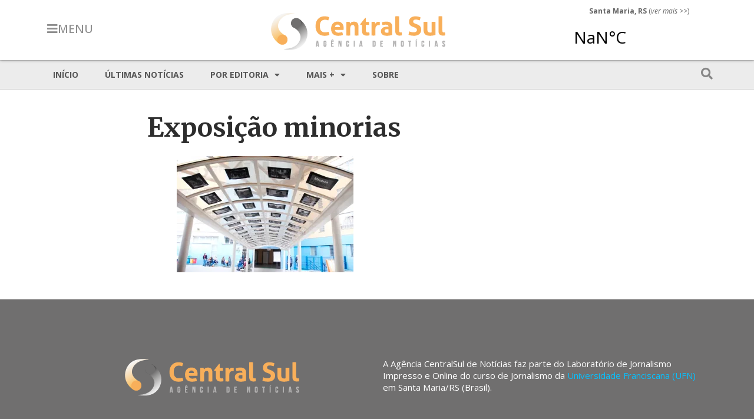

--- FILE ---
content_type: text/html; charset=UTF-8
request_url: https://centralsul.org/_dsc0010-2/
body_size: 11531
content:
<!doctype html>
<html lang="pt-BR">
<head>
	<meta charset="UTF-8">
	<meta name="viewport" content="width=device-width, initial-scale=1">
	<link rel="profile" href="https://gmpg.org/xfn/11">
	<title>Exposição minorias &#8211; Agência CentralSul de Notícias</title>
<meta name='robots' content='max-image-preview:large' />
<link rel='dns-prefetch' href='//stats.wp.com' />
<link rel='preconnect' href='//i0.wp.com' />
<link rel='preconnect' href='//c0.wp.com' />
<link rel="alternate" type="application/rss+xml" title="Feed para Agência CentralSul de Notícias &raquo;" href="https://centralsul.org/feed/" />
<link rel="alternate" type="application/rss+xml" title="Feed de comentários para Agência CentralSul de Notícias &raquo;" href="https://centralsul.org/comments/feed/" />
<link rel="alternate" type="application/rss+xml" title="Feed de comentários para Agência CentralSul de Notícias &raquo; Exposição minorias" href="https://centralsul.org/feed/?attachment_id=15052" />
<link rel="alternate" title="oEmbed (JSON)" type="application/json+oembed" href="https://centralsul.org/wp-json/oembed/1.0/embed?url=https%3A%2F%2Fcentralsul.org%2F_dsc0010-2%2F" />
<link rel="alternate" title="oEmbed (XML)" type="text/xml+oembed" href="https://centralsul.org/wp-json/oembed/1.0/embed?url=https%3A%2F%2Fcentralsul.org%2F_dsc0010-2%2F&#038;format=xml" />
<style id='wp-img-auto-sizes-contain-inline-css'>
img:is([sizes=auto i],[sizes^="auto," i]){contain-intrinsic-size:3000px 1500px}
/*# sourceURL=wp-img-auto-sizes-contain-inline-css */
</style>
<style id='wp-emoji-styles-inline-css'>

	img.wp-smiley, img.emoji {
		display: inline !important;
		border: none !important;
		box-shadow: none !important;
		height: 1em !important;
		width: 1em !important;
		margin: 0 0.07em !important;
		vertical-align: -0.1em !important;
		background: none !important;
		padding: 0 !important;
	}
/*# sourceURL=wp-emoji-styles-inline-css */
</style>
<link rel='stylesheet' id='wp-block-library-css' href='https://c0.wp.com/c/6.9/wp-includes/css/dist/block-library/style.min.css' media='all' />
<style id='global-styles-inline-css'>
:root{--wp--preset--aspect-ratio--square: 1;--wp--preset--aspect-ratio--4-3: 4/3;--wp--preset--aspect-ratio--3-4: 3/4;--wp--preset--aspect-ratio--3-2: 3/2;--wp--preset--aspect-ratio--2-3: 2/3;--wp--preset--aspect-ratio--16-9: 16/9;--wp--preset--aspect-ratio--9-16: 9/16;--wp--preset--color--black: #000000;--wp--preset--color--cyan-bluish-gray: #abb8c3;--wp--preset--color--white: #ffffff;--wp--preset--color--pale-pink: #f78da7;--wp--preset--color--vivid-red: #cf2e2e;--wp--preset--color--luminous-vivid-orange: #ff6900;--wp--preset--color--luminous-vivid-amber: #fcb900;--wp--preset--color--light-green-cyan: #7bdcb5;--wp--preset--color--vivid-green-cyan: #00d084;--wp--preset--color--pale-cyan-blue: #8ed1fc;--wp--preset--color--vivid-cyan-blue: #0693e3;--wp--preset--color--vivid-purple: #9b51e0;--wp--preset--gradient--vivid-cyan-blue-to-vivid-purple: linear-gradient(135deg,rgb(6,147,227) 0%,rgb(155,81,224) 100%);--wp--preset--gradient--light-green-cyan-to-vivid-green-cyan: linear-gradient(135deg,rgb(122,220,180) 0%,rgb(0,208,130) 100%);--wp--preset--gradient--luminous-vivid-amber-to-luminous-vivid-orange: linear-gradient(135deg,rgb(252,185,0) 0%,rgb(255,105,0) 100%);--wp--preset--gradient--luminous-vivid-orange-to-vivid-red: linear-gradient(135deg,rgb(255,105,0) 0%,rgb(207,46,46) 100%);--wp--preset--gradient--very-light-gray-to-cyan-bluish-gray: linear-gradient(135deg,rgb(238,238,238) 0%,rgb(169,184,195) 100%);--wp--preset--gradient--cool-to-warm-spectrum: linear-gradient(135deg,rgb(74,234,220) 0%,rgb(151,120,209) 20%,rgb(207,42,186) 40%,rgb(238,44,130) 60%,rgb(251,105,98) 80%,rgb(254,248,76) 100%);--wp--preset--gradient--blush-light-purple: linear-gradient(135deg,rgb(255,206,236) 0%,rgb(152,150,240) 100%);--wp--preset--gradient--blush-bordeaux: linear-gradient(135deg,rgb(254,205,165) 0%,rgb(254,45,45) 50%,rgb(107,0,62) 100%);--wp--preset--gradient--luminous-dusk: linear-gradient(135deg,rgb(255,203,112) 0%,rgb(199,81,192) 50%,rgb(65,88,208) 100%);--wp--preset--gradient--pale-ocean: linear-gradient(135deg,rgb(255,245,203) 0%,rgb(182,227,212) 50%,rgb(51,167,181) 100%);--wp--preset--gradient--electric-grass: linear-gradient(135deg,rgb(202,248,128) 0%,rgb(113,206,126) 100%);--wp--preset--gradient--midnight: linear-gradient(135deg,rgb(2,3,129) 0%,rgb(40,116,252) 100%);--wp--preset--font-size--small: 13px;--wp--preset--font-size--medium: 20px;--wp--preset--font-size--large: 36px;--wp--preset--font-size--x-large: 42px;--wp--preset--spacing--20: 0.44rem;--wp--preset--spacing--30: 0.67rem;--wp--preset--spacing--40: 1rem;--wp--preset--spacing--50: 1.5rem;--wp--preset--spacing--60: 2.25rem;--wp--preset--spacing--70: 3.38rem;--wp--preset--spacing--80: 5.06rem;--wp--preset--shadow--natural: 6px 6px 9px rgba(0, 0, 0, 0.2);--wp--preset--shadow--deep: 12px 12px 50px rgba(0, 0, 0, 0.4);--wp--preset--shadow--sharp: 6px 6px 0px rgba(0, 0, 0, 0.2);--wp--preset--shadow--outlined: 6px 6px 0px -3px rgb(255, 255, 255), 6px 6px rgb(0, 0, 0);--wp--preset--shadow--crisp: 6px 6px 0px rgb(0, 0, 0);}:root { --wp--style--global--content-size: 800px;--wp--style--global--wide-size: 1200px; }:where(body) { margin: 0; }.wp-site-blocks > .alignleft { float: left; margin-right: 2em; }.wp-site-blocks > .alignright { float: right; margin-left: 2em; }.wp-site-blocks > .aligncenter { justify-content: center; margin-left: auto; margin-right: auto; }:where(.wp-site-blocks) > * { margin-block-start: 24px; margin-block-end: 0; }:where(.wp-site-blocks) > :first-child { margin-block-start: 0; }:where(.wp-site-blocks) > :last-child { margin-block-end: 0; }:root { --wp--style--block-gap: 24px; }:root :where(.is-layout-flow) > :first-child{margin-block-start: 0;}:root :where(.is-layout-flow) > :last-child{margin-block-end: 0;}:root :where(.is-layout-flow) > *{margin-block-start: 24px;margin-block-end: 0;}:root :where(.is-layout-constrained) > :first-child{margin-block-start: 0;}:root :where(.is-layout-constrained) > :last-child{margin-block-end: 0;}:root :where(.is-layout-constrained) > *{margin-block-start: 24px;margin-block-end: 0;}:root :where(.is-layout-flex){gap: 24px;}:root :where(.is-layout-grid){gap: 24px;}.is-layout-flow > .alignleft{float: left;margin-inline-start: 0;margin-inline-end: 2em;}.is-layout-flow > .alignright{float: right;margin-inline-start: 2em;margin-inline-end: 0;}.is-layout-flow > .aligncenter{margin-left: auto !important;margin-right: auto !important;}.is-layout-constrained > .alignleft{float: left;margin-inline-start: 0;margin-inline-end: 2em;}.is-layout-constrained > .alignright{float: right;margin-inline-start: 2em;margin-inline-end: 0;}.is-layout-constrained > .aligncenter{margin-left: auto !important;margin-right: auto !important;}.is-layout-constrained > :where(:not(.alignleft):not(.alignright):not(.alignfull)){max-width: var(--wp--style--global--content-size);margin-left: auto !important;margin-right: auto !important;}.is-layout-constrained > .alignwide{max-width: var(--wp--style--global--wide-size);}body .is-layout-flex{display: flex;}.is-layout-flex{flex-wrap: wrap;align-items: center;}.is-layout-flex > :is(*, div){margin: 0;}body .is-layout-grid{display: grid;}.is-layout-grid > :is(*, div){margin: 0;}body{padding-top: 0px;padding-right: 0px;padding-bottom: 0px;padding-left: 0px;}a:where(:not(.wp-element-button)){text-decoration: underline;}:root :where(.wp-element-button, .wp-block-button__link){background-color: #32373c;border-width: 0;color: #fff;font-family: inherit;font-size: inherit;font-style: inherit;font-weight: inherit;letter-spacing: inherit;line-height: inherit;padding-top: calc(0.667em + 2px);padding-right: calc(1.333em + 2px);padding-bottom: calc(0.667em + 2px);padding-left: calc(1.333em + 2px);text-decoration: none;text-transform: inherit;}.has-black-color{color: var(--wp--preset--color--black) !important;}.has-cyan-bluish-gray-color{color: var(--wp--preset--color--cyan-bluish-gray) !important;}.has-white-color{color: var(--wp--preset--color--white) !important;}.has-pale-pink-color{color: var(--wp--preset--color--pale-pink) !important;}.has-vivid-red-color{color: var(--wp--preset--color--vivid-red) !important;}.has-luminous-vivid-orange-color{color: var(--wp--preset--color--luminous-vivid-orange) !important;}.has-luminous-vivid-amber-color{color: var(--wp--preset--color--luminous-vivid-amber) !important;}.has-light-green-cyan-color{color: var(--wp--preset--color--light-green-cyan) !important;}.has-vivid-green-cyan-color{color: var(--wp--preset--color--vivid-green-cyan) !important;}.has-pale-cyan-blue-color{color: var(--wp--preset--color--pale-cyan-blue) !important;}.has-vivid-cyan-blue-color{color: var(--wp--preset--color--vivid-cyan-blue) !important;}.has-vivid-purple-color{color: var(--wp--preset--color--vivid-purple) !important;}.has-black-background-color{background-color: var(--wp--preset--color--black) !important;}.has-cyan-bluish-gray-background-color{background-color: var(--wp--preset--color--cyan-bluish-gray) !important;}.has-white-background-color{background-color: var(--wp--preset--color--white) !important;}.has-pale-pink-background-color{background-color: var(--wp--preset--color--pale-pink) !important;}.has-vivid-red-background-color{background-color: var(--wp--preset--color--vivid-red) !important;}.has-luminous-vivid-orange-background-color{background-color: var(--wp--preset--color--luminous-vivid-orange) !important;}.has-luminous-vivid-amber-background-color{background-color: var(--wp--preset--color--luminous-vivid-amber) !important;}.has-light-green-cyan-background-color{background-color: var(--wp--preset--color--light-green-cyan) !important;}.has-vivid-green-cyan-background-color{background-color: var(--wp--preset--color--vivid-green-cyan) !important;}.has-pale-cyan-blue-background-color{background-color: var(--wp--preset--color--pale-cyan-blue) !important;}.has-vivid-cyan-blue-background-color{background-color: var(--wp--preset--color--vivid-cyan-blue) !important;}.has-vivid-purple-background-color{background-color: var(--wp--preset--color--vivid-purple) !important;}.has-black-border-color{border-color: var(--wp--preset--color--black) !important;}.has-cyan-bluish-gray-border-color{border-color: var(--wp--preset--color--cyan-bluish-gray) !important;}.has-white-border-color{border-color: var(--wp--preset--color--white) !important;}.has-pale-pink-border-color{border-color: var(--wp--preset--color--pale-pink) !important;}.has-vivid-red-border-color{border-color: var(--wp--preset--color--vivid-red) !important;}.has-luminous-vivid-orange-border-color{border-color: var(--wp--preset--color--luminous-vivid-orange) !important;}.has-luminous-vivid-amber-border-color{border-color: var(--wp--preset--color--luminous-vivid-amber) !important;}.has-light-green-cyan-border-color{border-color: var(--wp--preset--color--light-green-cyan) !important;}.has-vivid-green-cyan-border-color{border-color: var(--wp--preset--color--vivid-green-cyan) !important;}.has-pale-cyan-blue-border-color{border-color: var(--wp--preset--color--pale-cyan-blue) !important;}.has-vivid-cyan-blue-border-color{border-color: var(--wp--preset--color--vivid-cyan-blue) !important;}.has-vivid-purple-border-color{border-color: var(--wp--preset--color--vivid-purple) !important;}.has-vivid-cyan-blue-to-vivid-purple-gradient-background{background: var(--wp--preset--gradient--vivid-cyan-blue-to-vivid-purple) !important;}.has-light-green-cyan-to-vivid-green-cyan-gradient-background{background: var(--wp--preset--gradient--light-green-cyan-to-vivid-green-cyan) !important;}.has-luminous-vivid-amber-to-luminous-vivid-orange-gradient-background{background: var(--wp--preset--gradient--luminous-vivid-amber-to-luminous-vivid-orange) !important;}.has-luminous-vivid-orange-to-vivid-red-gradient-background{background: var(--wp--preset--gradient--luminous-vivid-orange-to-vivid-red) !important;}.has-very-light-gray-to-cyan-bluish-gray-gradient-background{background: var(--wp--preset--gradient--very-light-gray-to-cyan-bluish-gray) !important;}.has-cool-to-warm-spectrum-gradient-background{background: var(--wp--preset--gradient--cool-to-warm-spectrum) !important;}.has-blush-light-purple-gradient-background{background: var(--wp--preset--gradient--blush-light-purple) !important;}.has-blush-bordeaux-gradient-background{background: var(--wp--preset--gradient--blush-bordeaux) !important;}.has-luminous-dusk-gradient-background{background: var(--wp--preset--gradient--luminous-dusk) !important;}.has-pale-ocean-gradient-background{background: var(--wp--preset--gradient--pale-ocean) !important;}.has-electric-grass-gradient-background{background: var(--wp--preset--gradient--electric-grass) !important;}.has-midnight-gradient-background{background: var(--wp--preset--gradient--midnight) !important;}.has-small-font-size{font-size: var(--wp--preset--font-size--small) !important;}.has-medium-font-size{font-size: var(--wp--preset--font-size--medium) !important;}.has-large-font-size{font-size: var(--wp--preset--font-size--large) !important;}.has-x-large-font-size{font-size: var(--wp--preset--font-size--x-large) !important;}
/*# sourceURL=global-styles-inline-css */
</style>

<link rel='stylesheet' id='hello-elementor-css' href='https://centralsul.org/wp-content/themes/hello-elementor/assets/css/reset.css?ver=3.4.4' media='all' />
<link rel='stylesheet' id='hello-elementor-theme-style-css' href='https://centralsul.org/wp-content/themes/hello-elementor/assets/css/theme.css?ver=3.4.4' media='all' />
<link rel='stylesheet' id='hello-elementor-header-footer-css' href='https://centralsul.org/wp-content/themes/hello-elementor/assets/css/header-footer.css?ver=3.4.4' media='all' />
<link rel='stylesheet' id='elementor-frontend-css' href='https://centralsul.org/wp-content/uploads/elementor/css/custom-frontend.min.css?ver=1764794607' media='all' />
<link rel='stylesheet' id='elementor-post-8-css' href='https://centralsul.org/wp-content/uploads/elementor/css/post-8.css?ver=1764794607' media='all' />
<link rel='stylesheet' id='widget-image-css' href='https://centralsul.org/wp-content/plugins/elementor/assets/css/widget-image.min.css?ver=3.32.2' media='all' />
<link rel='stylesheet' id='e-sticky-css' href='https://centralsul.org/wp-content/plugins/elementor-pro/assets/css/modules/sticky.min.css?ver=3.30.1' media='all' />
<link rel='stylesheet' id='widget-nav-menu-css' href='https://centralsul.org/wp-content/uploads/elementor/css/custom-pro-widget-nav-menu.min.css?ver=1764794607' media='all' />
<link rel='stylesheet' id='widget-spacer-css' href='https://centralsul.org/wp-content/plugins/elementor/assets/css/widget-spacer.min.css?ver=3.32.2' media='all' />
<link rel='stylesheet' id='widget-heading-css' href='https://centralsul.org/wp-content/plugins/elementor/assets/css/widget-heading.min.css?ver=3.32.2' media='all' />
<link rel='stylesheet' id='widget-posts-css' href='https://centralsul.org/wp-content/plugins/elementor-pro/assets/css/widget-posts.min.css?ver=3.30.1' media='all' />
<link rel='stylesheet' id='e-animation-fadeIn-css' href='https://centralsul.org/wp-content/plugins/elementor/assets/lib/animations/styles/fadeIn.min.css?ver=3.32.2' media='all' />
<link rel='stylesheet' id='e-popup-css' href='https://centralsul.org/wp-content/plugins/elementor-pro/assets/css/conditionals/popup.min.css?ver=3.30.1' media='all' />
<link rel='stylesheet' id='jet-elements-css' href='https://centralsul.org/wp-content/plugins/jet-elements/assets/css/jet-elements.css?ver=2.6.2' media='all' />
<link rel='stylesheet' id='jet-elements-skin-css' href='https://centralsul.org/wp-content/plugins/jet-elements/assets/css/jet-elements-skin.css?ver=2.6.2' media='all' />
<link rel='stylesheet' id='elementor-icons-css' href='https://centralsul.org/wp-content/plugins/elementor/assets/lib/eicons/css/elementor-icons.min.css?ver=5.44.0' media='all' />
<link rel='stylesheet' id='elementor-post-18-css' href='https://centralsul.org/wp-content/uploads/elementor/css/post-18.css?ver=1764794607' media='all' />
<link rel='stylesheet' id='elementor-post-88-css' href='https://centralsul.org/wp-content/uploads/elementor/css/post-88.css?ver=1764794607' media='all' />
<link rel='stylesheet' id='elementor-post-68-css' href='https://centralsul.org/wp-content/uploads/elementor/css/post-68.css?ver=1764794730' media='all' />
<link rel='stylesheet' id='elementor-post-55160-css' href='https://centralsul.org/wp-content/uploads/elementor/css/post-55160.css?ver=1764794607' media='all' />
<link rel='stylesheet' id='elementor-gf-opensans-css' href='https://fonts.googleapis.com/css?family=Open+Sans:100,100italic,200,200italic,300,300italic,400,400italic,500,500italic,600,600italic,700,700italic,800,800italic,900,900italic&#038;display=auto' media='all' />
<link rel='stylesheet' id='elementor-gf-merriweather-css' href='https://fonts.googleapis.com/css?family=Merriweather:100,100italic,200,200italic,300,300italic,400,400italic,500,500italic,600,600italic,700,700italic,800,800italic,900,900italic&#038;display=auto' media='all' />
<link rel='stylesheet' id='elementor-gf-roboto-css' href='https://fonts.googleapis.com/css?family=Roboto:100,100italic,200,200italic,300,300italic,400,400italic,500,500italic,600,600italic,700,700italic,800,800italic,900,900italic&#038;display=auto' media='all' />
<link rel='stylesheet' id='elementor-icons-shared-0-css' href='https://centralsul.org/wp-content/plugins/elementor/assets/lib/font-awesome/css/fontawesome.min.css?ver=5.15.3' media='all' />
<link rel='stylesheet' id='elementor-icons-fa-solid-css' href='https://centralsul.org/wp-content/plugins/elementor/assets/lib/font-awesome/css/solid.min.css?ver=5.15.3' media='all' />
<!--n2css--><!--n2js--><script src="https://c0.wp.com/c/6.9/wp-includes/js/jquery/jquery.min.js" id="jquery-core-js"></script>
<script src="https://c0.wp.com/c/6.9/wp-includes/js/jquery/jquery-migrate.min.js" id="jquery-migrate-js"></script>
<link rel="https://api.w.org/" href="https://centralsul.org/wp-json/" /><link rel="alternate" title="JSON" type="application/json" href="https://centralsul.org/wp-json/wp/v2/media/15052" /><link rel="EditURI" type="application/rsd+xml" title="RSD" href="https://centralsul.org/xmlrpc.php?rsd" />
<meta name="generator" content="WordPress 6.9" />
<link rel="canonical" href="https://centralsul.org/_dsc0010-2/" />
<link rel='shortlink' href='https://centralsul.org/?p=15052' />
	<style>img#wpstats{display:none}</style>
		<meta name="generator" content="Elementor 3.32.2; features: additional_custom_breakpoints; settings: css_print_method-external, google_font-enabled, font_display-auto">
			<style>
				.e-con.e-parent:nth-of-type(n+4):not(.e-lazyloaded):not(.e-no-lazyload),
				.e-con.e-parent:nth-of-type(n+4):not(.e-lazyloaded):not(.e-no-lazyload) * {
					background-image: none !important;
				}
				@media screen and (max-height: 1024px) {
					.e-con.e-parent:nth-of-type(n+3):not(.e-lazyloaded):not(.e-no-lazyload),
					.e-con.e-parent:nth-of-type(n+3):not(.e-lazyloaded):not(.e-no-lazyload) * {
						background-image: none !important;
					}
				}
				@media screen and (max-height: 640px) {
					.e-con.e-parent:nth-of-type(n+2):not(.e-lazyloaded):not(.e-no-lazyload),
					.e-con.e-parent:nth-of-type(n+2):not(.e-lazyloaded):not(.e-no-lazyload) * {
						background-image: none !important;
					}
				}
			</style>
			<link rel="icon" href="https://i0.wp.com/centralsul.org/wp-content/uploads/2022/03/cropped-icone.png?fit=32%2C32&#038;ssl=1" sizes="32x32" />
<link rel="icon" href="https://i0.wp.com/centralsul.org/wp-content/uploads/2022/03/cropped-icone.png?fit=192%2C192&#038;ssl=1" sizes="192x192" />
<link rel="apple-touch-icon" href="https://i0.wp.com/centralsul.org/wp-content/uploads/2022/03/cropped-icone.png?fit=180%2C180&#038;ssl=1" />
<meta name="msapplication-TileImage" content="https://i0.wp.com/centralsul.org/wp-content/uploads/2022/03/cropped-icone.png?fit=270%2C270&#038;ssl=1" />
		<style id="wp-custom-css">
			.elementor-widget-container ul li:last-child{
margin-block-end: 1rem;
}
.elementor-nav-menu--main ul li:last-child{
margin-block-end: 0;
}		</style>
		<link rel='stylesheet' id='elementor-post-39-css' href='https://centralsul.org/wp-content/uploads/elementor/css/post-39.css?ver=1764794607' media='all' />
<link rel='stylesheet' id='widget-search-form-css' href='https://centralsul.org/wp-content/plugins/elementor-pro/assets/css/widget-search-form.min.css?ver=3.30.1' media='all' />
<link rel='stylesheet' id='e-animation-fadeInLeft-css' href='https://centralsul.org/wp-content/plugins/elementor/assets/lib/animations/styles/fadeInLeft.min.css?ver=3.32.2' media='all' />
</head>
<body class="attachment wp-singular attachment-template-default single single-attachment postid-15052 attachmentid-15052 attachment-jpeg wp-custom-logo wp-embed-responsive wp-theme-hello-elementor hello-elementor-default elementor-default elementor-kit-8 elementor-page-68">


<a class="skip-link screen-reader-text" href="#content">Ir para o conteúdo</a>

		<div data-elementor-type="header" data-elementor-id="18" class="elementor elementor-18 elementor-location-header" data-elementor-post-type="elementor_library">
					<section class="elementor-section elementor-top-section elementor-element elementor-element-7583a6f elementor-section-boxed elementor-section-height-default elementor-section-height-default" data-id="7583a6f" data-element_type="section" data-settings="{&quot;sticky&quot;:&quot;top&quot;,&quot;background_background&quot;:&quot;classic&quot;,&quot;jet_parallax_layout_list&quot;:[],&quot;sticky_on&quot;:[&quot;desktop&quot;,&quot;tablet&quot;,&quot;mobile&quot;],&quot;sticky_offset&quot;:0,&quot;sticky_effects_offset&quot;:0,&quot;sticky_anchor_link_offset&quot;:0}">
						<div class="elementor-container elementor-column-gap-default">
					<div class="elementor-column elementor-col-33 elementor-top-column elementor-element elementor-element-c2cb6c5" data-id="c2cb6c5" data-element_type="column">
			<div class="elementor-widget-wrap elementor-element-populated">
						<section class="elementor-section elementor-inner-section elementor-element elementor-element-888ac05 elementor-section-boxed elementor-section-height-default elementor-section-height-default" data-id="888ac05" data-element_type="section" data-settings="{&quot;jet_parallax_layout_list&quot;:[]}">
						<div class="elementor-container elementor-column-gap-default">
					<div class="elementor-column elementor-col-50 elementor-inner-column elementor-element elementor-element-2d8b760 elementor-hidden-tablet elementor-hidden-mobile" data-id="2d8b760" data-element_type="column">
			<div class="elementor-widget-wrap elementor-element-populated">
						<div class="elementor-element elementor-element-c990d4a elementor-align-left elementor-widget elementor-widget-button" data-id="c990d4a" data-element_type="widget" data-widget_type="button.default">
				<div class="elementor-widget-container">
									<div class="elementor-button-wrapper">
					<a class="elementor-button elementor-button-link elementor-size-xl" href="#elementor-action%3Aaction%3Dpopup%3Aopen%26settings%3DeyJpZCI6IjM5IiwidG9nZ2xlIjpmYWxzZX0%3D">
						<span class="elementor-button-content-wrapper">
						<span class="elementor-button-icon">
				<i aria-hidden="true" class="fas fa-bars"></i>			</span>
									<span class="elementor-button-text">MENU</span>
					</span>
					</a>
				</div>
								</div>
				</div>
					</div>
		</div>
				<div class="elementor-column elementor-col-50 elementor-inner-column elementor-element elementor-element-fe2bf2b elementor-hidden-desktop" data-id="fe2bf2b" data-element_type="column">
			<div class="elementor-widget-wrap elementor-element-populated">
						<div class="elementor-element elementor-element-999e3a4 elementor-align-left elementor-widget elementor-widget-button" data-id="999e3a4" data-element_type="widget" data-widget_type="button.default">
				<div class="elementor-widget-container">
									<div class="elementor-button-wrapper">
					<a class="elementor-button elementor-button-link elementor-size-xl" href="#elementor-action%3Aaction%3Dpopup%3Aopen%26settings%3DeyJpZCI6IjM5IiwidG9nZ2xlIjpmYWxzZX0%3D">
						<span class="elementor-button-content-wrapper">
						<span class="elementor-button-icon">
				<i aria-hidden="true" class="fas fa-bars"></i>			</span>
								</span>
					</a>
				</div>
								</div>
				</div>
					</div>
		</div>
					</div>
		</section>
					</div>
		</div>
				<div class="elementor-column elementor-col-33 elementor-top-column elementor-element elementor-element-22ea0b2" data-id="22ea0b2" data-element_type="column">
			<div class="elementor-widget-wrap elementor-element-populated">
						<div class="elementor-element elementor-element-e2653d2 elementor-widget elementor-widget-theme-site-logo elementor-widget-image" data-id="e2653d2" data-element_type="widget" data-widget_type="theme-site-logo.default">
				<div class="elementor-widget-container">
											<a href="https://centralsul.org">
			<img width="300" height="67" src="https://i0.wp.com/centralsul.org/wp-content/uploads/2022/03/cropped-marca_300.png?fit=300%2C67&amp;ssl=1" class="attachment-full size-full wp-image-12" alt="" />				</a>
											</div>
				</div>
					</div>
		</div>
				<div class="elementor-column elementor-col-33 elementor-top-column elementor-element elementor-element-9d5a0ef elementor-hidden-mobile" data-id="9d5a0ef" data-element_type="column">
			<div class="elementor-widget-wrap elementor-element-populated">
						<div class="elementor-element elementor-element-21d7962 elementor-widget__width-initial elementor-widget elementor-widget-text-editor" data-id="21d7962" data-element_type="widget" data-widget_type="text-editor.default">
				<div class="elementor-widget-container">
									<p><strong>Santa Maria, RS</strong> (<em>ver mais</em> &gt;&gt;)</p>								</div>
				</div>
				<div class="elementor-element elementor-element-6df9b78 elementor-widget__width-initial elementor-widget elementor-widget-html" data-id="6df9b78" data-element_type="widget" data-widget_type="html.default">
				<div class="elementor-widget-container">
					<a class="weatherwidget-io" href="https://forecast7.com/pt/n29d69n53d82/santa-maria/" data-font="Open Sans" data-mode="Current" data-days="3" data-theme="pure" data-basecolor="" >Santa Maria, RS, Brazil</a>
<script>
!function(d,s,id){var js,fjs=d.getElementsByTagName(s)[0];if(!d.getElementById(id)){js=d.createElement(s);js.id=id;js.src='https://weatherwidget.io/js/widget.min.js';fjs.parentNode.insertBefore(js,fjs);}}(document,'script','weatherwidget-io-js');
</script>				</div>
				</div>
					</div>
		</div>
					</div>
		</section>
				<section class="elementor-section elementor-top-section elementor-element elementor-element-664fe0d elementor-section-content-middle elementor-section-boxed elementor-section-height-default elementor-section-height-default" data-id="664fe0d" data-element_type="section" data-settings="{&quot;background_background&quot;:&quot;classic&quot;,&quot;jet_parallax_layout_list&quot;:[]}">
						<div class="elementor-container elementor-column-gap-default">
					<div class="elementor-column elementor-col-50 elementor-top-column elementor-element elementor-element-2a8185a" data-id="2a8185a" data-element_type="column" data-settings="{&quot;background_background&quot;:&quot;classic&quot;}">
			<div class="elementor-widget-wrap elementor-element-populated">
						<div class="elementor-element elementor-element-3dc8957 elementor-nav-menu--dropdown-none elementor-nav-menu__align-start elementor-hidden-tablet elementor-hidden-mobile elementor-widget elementor-widget-nav-menu" data-id="3dc8957" data-element_type="widget" data-settings="{&quot;layout&quot;:&quot;horizontal&quot;,&quot;submenu_icon&quot;:{&quot;value&quot;:&quot;&lt;i class=\&quot;fas fa-caret-down\&quot;&gt;&lt;\/i&gt;&quot;,&quot;library&quot;:&quot;fa-solid&quot;}}" data-widget_type="nav-menu.default">
				<div class="elementor-widget-container">
								<nav aria-label="Menu" class="elementor-nav-menu--main elementor-nav-menu__container elementor-nav-menu--layout-horizontal e--pointer-background e--animation-none">
				<ul id="menu-1-3dc8957" class="elementor-nav-menu"><li class="menu-item menu-item-type-custom menu-item-object-custom menu-item-home menu-item-53"><a href="https://centralsul.org/" class="elementor-item">Início</a></li>
<li class="menu-item menu-item-type-post_type menu-item-object-page current_page_parent menu-item-56094"><a href="https://centralsul.org/ultimas/" class="elementor-item">Últimas notícias</a></li>
<li class="menu-item menu-item-type-custom menu-item-object-custom menu-item-has-children menu-item-56095"><a href="#" class="elementor-item elementor-item-anchor">Por editoria</a>
<ul class="sub-menu elementor-nav-menu--dropdown">
	<li class="menu-item menu-item-type-taxonomy menu-item-object-category menu-item-56086"><a href="https://centralsul.org/category/editorias/educacao/universidade-franciscana/" class="elementor-sub-item">UFN</a></li>
	<li class="menu-item menu-item-type-taxonomy menu-item-object-category menu-item-56085"><a href="https://centralsul.org/category/editorias/geral/" class="elementor-sub-item">Geral</a></li>
	<li class="menu-item menu-item-type-taxonomy menu-item-object-category menu-item-56083"><a href="https://centralsul.org/category/editorias/educacao/" class="elementor-sub-item">Educação</a></li>
	<li class="menu-item menu-item-type-taxonomy menu-item-object-category menu-item-56082"><a href="https://centralsul.org/category/editorias/cultura/" class="elementor-sub-item">Cultura</a></li>
	<li class="menu-item menu-item-type-taxonomy menu-item-object-category menu-item-56084"><a href="https://centralsul.org/category/editorias/esportes/" class="elementor-sub-item">Esportes</a></li>
	<li class="menu-item menu-item-type-taxonomy menu-item-object-category menu-item-56081"><a href="https://centralsul.org/category/editorias/ciencia-saude/" class="elementor-sub-item">Ciência e Saúde</a></li>
</ul>
</li>
<li class="menu-item menu-item-type-custom menu-item-object-custom menu-item-has-children menu-item-56087"><a href="#" class="elementor-item elementor-item-anchor">Mais +</a>
<ul class="sub-menu elementor-nav-menu--dropdown">
	<li class="menu-item menu-item-type-post_type menu-item-object-page menu-item-54632"><a href="https://centralsul.org/foto-da-semana/" class="elementor-sub-item">Foto da semana</a></li>
	<li class="menu-item menu-item-type-taxonomy menu-item-object-category menu-item-56088"><a href="https://centralsul.org/category/tipo/reportagem/" class="elementor-sub-item">Reportagem</a></li>
	<li class="menu-item menu-item-type-taxonomy menu-item-object-category menu-item-54449"><a href="https://centralsul.org/category/tipo/opiniao/" class="elementor-sub-item">Opinião</a></li>
	<li class="menu-item menu-item-type-taxonomy menu-item-object-category menu-item-54447"><a href="https://centralsul.org/category/especial/" class="elementor-sub-item">Especial</a></li>
</ul>
</li>
<li class="menu-item menu-item-type-custom menu-item-object-custom menu-item-63149"><a href="https://centralsul.org/quem-somos/" class="elementor-item">Sobre</a></li>
</ul>			</nav>
						<nav class="elementor-nav-menu--dropdown elementor-nav-menu__container" aria-hidden="true">
				<ul id="menu-2-3dc8957" class="elementor-nav-menu"><li class="menu-item menu-item-type-custom menu-item-object-custom menu-item-home menu-item-53"><a href="https://centralsul.org/" class="elementor-item" tabindex="-1">Início</a></li>
<li class="menu-item menu-item-type-post_type menu-item-object-page current_page_parent menu-item-56094"><a href="https://centralsul.org/ultimas/" class="elementor-item" tabindex="-1">Últimas notícias</a></li>
<li class="menu-item menu-item-type-custom menu-item-object-custom menu-item-has-children menu-item-56095"><a href="#" class="elementor-item elementor-item-anchor" tabindex="-1">Por editoria</a>
<ul class="sub-menu elementor-nav-menu--dropdown">
	<li class="menu-item menu-item-type-taxonomy menu-item-object-category menu-item-56086"><a href="https://centralsul.org/category/editorias/educacao/universidade-franciscana/" class="elementor-sub-item" tabindex="-1">UFN</a></li>
	<li class="menu-item menu-item-type-taxonomy menu-item-object-category menu-item-56085"><a href="https://centralsul.org/category/editorias/geral/" class="elementor-sub-item" tabindex="-1">Geral</a></li>
	<li class="menu-item menu-item-type-taxonomy menu-item-object-category menu-item-56083"><a href="https://centralsul.org/category/editorias/educacao/" class="elementor-sub-item" tabindex="-1">Educação</a></li>
	<li class="menu-item menu-item-type-taxonomy menu-item-object-category menu-item-56082"><a href="https://centralsul.org/category/editorias/cultura/" class="elementor-sub-item" tabindex="-1">Cultura</a></li>
	<li class="menu-item menu-item-type-taxonomy menu-item-object-category menu-item-56084"><a href="https://centralsul.org/category/editorias/esportes/" class="elementor-sub-item" tabindex="-1">Esportes</a></li>
	<li class="menu-item menu-item-type-taxonomy menu-item-object-category menu-item-56081"><a href="https://centralsul.org/category/editorias/ciencia-saude/" class="elementor-sub-item" tabindex="-1">Ciência e Saúde</a></li>
</ul>
</li>
<li class="menu-item menu-item-type-custom menu-item-object-custom menu-item-has-children menu-item-56087"><a href="#" class="elementor-item elementor-item-anchor" tabindex="-1">Mais +</a>
<ul class="sub-menu elementor-nav-menu--dropdown">
	<li class="menu-item menu-item-type-post_type menu-item-object-page menu-item-54632"><a href="https://centralsul.org/foto-da-semana/" class="elementor-sub-item" tabindex="-1">Foto da semana</a></li>
	<li class="menu-item menu-item-type-taxonomy menu-item-object-category menu-item-56088"><a href="https://centralsul.org/category/tipo/reportagem/" class="elementor-sub-item" tabindex="-1">Reportagem</a></li>
	<li class="menu-item menu-item-type-taxonomy menu-item-object-category menu-item-54449"><a href="https://centralsul.org/category/tipo/opiniao/" class="elementor-sub-item" tabindex="-1">Opinião</a></li>
	<li class="menu-item menu-item-type-taxonomy menu-item-object-category menu-item-54447"><a href="https://centralsul.org/category/especial/" class="elementor-sub-item" tabindex="-1">Especial</a></li>
</ul>
</li>
<li class="menu-item menu-item-type-custom menu-item-object-custom menu-item-63149"><a href="https://centralsul.org/quem-somos/" class="elementor-item" tabindex="-1">Sobre</a></li>
</ul>			</nav>
						</div>
				</div>
					</div>
		</div>
				<div class="elementor-column elementor-col-50 elementor-top-column elementor-element elementor-element-3e14ee1" data-id="3e14ee1" data-element_type="column">
			<div class="elementor-widget-wrap elementor-element-populated">
						<div class="elementor-element elementor-element-a70d1c7 elementor-align-right elementor-widget elementor-widget-button" data-id="a70d1c7" data-element_type="widget" data-widget_type="button.default">
				<div class="elementor-widget-container">
									<div class="elementor-button-wrapper">
					<a class="elementor-button elementor-button-link elementor-size-xl" href="#elementor-action%3Aaction%3Dpopup%3Aopen%26settings%3DeyJpZCI6IjM5IiwidG9nZ2xlIjpmYWxzZX0%3D">
						<span class="elementor-button-content-wrapper">
						<span class="elementor-button-icon">
				<i aria-hidden="true" class="fas fa-search"></i>			</span>
								</span>
					</a>
				</div>
								</div>
				</div>
					</div>
		</div>
					</div>
		</section>
				<section class="elementor-section elementor-top-section elementor-element elementor-element-3364bc0 elementor-section-boxed elementor-section-height-default elementor-section-height-default" data-id="3364bc0" data-element_type="section" data-settings="{&quot;jet_parallax_layout_list&quot;:[]}">
						<div class="elementor-container elementor-column-gap-default">
					<div class="elementor-column elementor-col-100 elementor-top-column elementor-element elementor-element-2ba8ed1" data-id="2ba8ed1" data-element_type="column">
			<div class="elementor-widget-wrap elementor-element-populated">
						<div class="elementor-element elementor-element-2ab1225 elementor-widget elementor-widget-spacer" data-id="2ab1225" data-element_type="widget" data-widget_type="spacer.default">
				<div class="elementor-widget-container">
							<div class="elementor-spacer">
			<div class="elementor-spacer-inner"></div>
		</div>
						</div>
				</div>
					</div>
		</div>
					</div>
		</section>
				</div>
				<div data-elementor-type="single-page" data-elementor-id="68" class="elementor elementor-68 elementor-location-single post-15052 attachment type-attachment status-inherit hentry" data-elementor-post-type="elementor_library">
					<section class="elementor-section elementor-top-section elementor-element elementor-element-bdee78e elementor-section-boxed elementor-section-height-default elementor-section-height-default" data-id="bdee78e" data-element_type="section" data-settings="{&quot;jet_parallax_layout_list&quot;:[]}">
						<div class="elementor-container elementor-column-gap-default">
					<div class="elementor-column elementor-col-100 elementor-top-column elementor-element elementor-element-17a5142" data-id="17a5142" data-element_type="column">
			<div class="elementor-widget-wrap elementor-element-populated">
						<div class="elementor-element elementor-element-e268e3d elementor-widget elementor-widget-theme-page-title elementor-page-title elementor-widget-heading" data-id="e268e3d" data-element_type="widget" data-widget_type="theme-page-title.default">
				<div class="elementor-widget-container">
					<h1 class="elementor-heading-title elementor-size-default">Exposição minorias</h1>				</div>
				</div>
					</div>
		</div>
					</div>
		</section>
				<section class="elementor-section elementor-top-section elementor-element elementor-element-4081321 elementor-section-boxed elementor-section-height-default elementor-section-height-default" data-id="4081321" data-element_type="section" data-settings="{&quot;jet_parallax_layout_list&quot;:[]}">
						<div class="elementor-container elementor-column-gap-default">
					<div class="elementor-column elementor-col-100 elementor-top-column elementor-element elementor-element-731c334" data-id="731c334" data-element_type="column">
			<div class="elementor-widget-wrap elementor-element-populated">
						<div class="elementor-element elementor-element-83718d1 elementor-widget elementor-widget-theme-post-content" data-id="83718d1" data-element_type="widget" data-widget_type="theme-post-content.default">
				<div class="elementor-widget-container">
					<p class="attachment"><a href="https://i0.wp.com/centralsul.org/wp-content/uploads/2014/06/DSC0010.jpg?ssl=1"><img fetchpriority="high" fetchpriority="high" decoding="async" width="300" height="197" src="https://i0.wp.com/centralsul.org/wp-content/uploads/2014/06/DSC0010.jpg?fit=300%2C197&amp;ssl=1" class="attachment-medium size-medium" alt="" srcset="https://i0.wp.com/centralsul.org/wp-content/uploads/2014/06/DSC0010.jpg?w=640&amp;ssl=1 640w, https://i0.wp.com/centralsul.org/wp-content/uploads/2014/06/DSC0010.jpg?resize=300%2C197&amp;ssl=1 300w" sizes="(max-width: 300px) 100vw, 300px" /></a></p>
				</div>
				</div>
					</div>
		</div>
					</div>
		</section>
				</div>
				<div data-elementor-type="footer" data-elementor-id="88" class="elementor elementor-88 elementor-location-footer" data-elementor-post-type="elementor_library">
					<section class="elementor-section elementor-top-section elementor-element elementor-element-46edf3f elementor-section-boxed elementor-section-height-default elementor-section-height-default" data-id="46edf3f" data-element_type="section" data-settings="{&quot;jet_parallax_layout_list&quot;:[]}">
						<div class="elementor-container elementor-column-gap-default">
					<div class="elementor-column elementor-col-100 elementor-top-column elementor-element elementor-element-e711de5" data-id="e711de5" data-element_type="column">
			<div class="elementor-widget-wrap elementor-element-populated">
						<div class="elementor-element elementor-element-939a1c3 elementor-widget elementor-widget-spacer" data-id="939a1c3" data-element_type="widget" data-widget_type="spacer.default">
				<div class="elementor-widget-container">
							<div class="elementor-spacer">
			<div class="elementor-spacer-inner"></div>
		</div>
						</div>
				</div>
					</div>
		</div>
					</div>
		</section>
				<section class="elementor-section elementor-top-section elementor-element elementor-element-501b59d elementor-section-boxed elementor-section-height-default elementor-section-height-default" data-id="501b59d" data-element_type="section" data-settings="{&quot;jet_parallax_layout_list&quot;:[]}">
						<div class="elementor-container elementor-column-gap-default">
					<div class="elementor-column elementor-col-100 elementor-top-column elementor-element elementor-element-ff51004" data-id="ff51004" data-element_type="column">
			<div class="elementor-widget-wrap elementor-element-populated">
						<section class="elementor-section elementor-inner-section elementor-element elementor-element-322fcbe elementor-section-boxed elementor-section-height-default elementor-section-height-default" data-id="322fcbe" data-element_type="section" data-settings="{&quot;jet_parallax_layout_list&quot;:[]}">
						<div class="elementor-container elementor-column-gap-default">
					<div class="elementor-column elementor-col-50 elementor-inner-column elementor-element elementor-element-e3a0535" data-id="e3a0535" data-element_type="column">
			<div class="elementor-widget-wrap elementor-element-populated">
						<div class="elementor-element elementor-element-aec01db elementor-widget elementor-widget-theme-site-logo elementor-widget-image" data-id="aec01db" data-element_type="widget" data-widget_type="theme-site-logo.default">
				<div class="elementor-widget-container">
											<a href="https://centralsul.org">
			<img width="300" height="67" src="https://i0.wp.com/centralsul.org/wp-content/uploads/2022/03/cropped-marca_300.png?fit=300%2C67&amp;ssl=1" class="attachment-full size-full wp-image-12" alt="" />				</a>
											</div>
				</div>
					</div>
		</div>
				<div class="elementor-column elementor-col-50 elementor-inner-column elementor-element elementor-element-7fac279" data-id="7fac279" data-element_type="column">
			<div class="elementor-widget-wrap elementor-element-populated">
						<div class="elementor-element elementor-element-c7dea42 elementor-widget elementor-widget-text-editor" data-id="c7dea42" data-element_type="widget" data-widget_type="text-editor.default">
				<div class="elementor-widget-container">
									<p>A Agência CentralSul de Notícias faz parte do Laboratório de Jornalismo Impresso e Online do curso de Jornalismo da <a href="http://www.ufn.edu.br" target="_blank" rel="noopener">Universidade Franciscana (UFN)</a> em Santa Maria/RS (Brasil).</p>								</div>
				</div>
				<div class="elementor-element elementor-element-4ba7a86 elementor-widget elementor-widget-text-editor" data-id="4ba7a86" data-element_type="widget" data-widget_type="text-editor.default">
				<div class="elementor-widget-container">
									<p><a style="background-color: #706f6f;" href="https://centralsul.org/wp-admin">ADM</a></p>								</div>
				</div>
					</div>
		</div>
					</div>
		</section>
					</div>
		</div>
					</div>
		</section>
				</div>
		
<script type="speculationrules">
{"prefetch":[{"source":"document","where":{"and":[{"href_matches":"/*"},{"not":{"href_matches":["/wp-*.php","/wp-admin/*","/wp-content/uploads/*","/wp-content/*","/wp-content/plugins/*","/wp-content/themes/hello-elementor/*","/*\\?(.+)"]}},{"not":{"selector_matches":"a[rel~=\"nofollow\"]"}},{"not":{"selector_matches":".no-prefetch, .no-prefetch a"}}]},"eagerness":"conservative"}]}
</script>
		<div data-elementor-type="popup" data-elementor-id="39" class="elementor elementor-39 elementor-location-popup" data-elementor-settings="{&quot;entrance_animation&quot;:&quot;fadeInLeft&quot;,&quot;exit_animation&quot;:&quot;fadeInLeft&quot;,&quot;entrance_animation_duration&quot;:{&quot;unit&quot;:&quot;px&quot;,&quot;size&quot;:0.5,&quot;sizes&quot;:[]},&quot;a11y_navigation&quot;:&quot;yes&quot;,&quot;timing&quot;:[]}" data-elementor-post-type="elementor_library">
					<section class="elementor-section elementor-top-section elementor-element elementor-element-fc8d74d elementor-section-boxed elementor-section-height-default elementor-section-height-default" data-id="fc8d74d" data-element_type="section" data-settings="{&quot;jet_parallax_layout_list&quot;:[]}">
						<div class="elementor-container elementor-column-gap-default">
					<div class="elementor-column elementor-col-100 elementor-top-column elementor-element elementor-element-fc01274" data-id="fc01274" data-element_type="column">
			<div class="elementor-widget-wrap elementor-element-populated">
						<div class="elementor-element elementor-element-e9fd4db elementor-widget elementor-widget-theme-site-logo elementor-widget-image" data-id="e9fd4db" data-element_type="widget" data-widget_type="theme-site-logo.default">
				<div class="elementor-widget-container">
											<img width="300" height="67" src="https://i0.wp.com/centralsul.org/wp-content/uploads/2022/03/cropped-marca_300.png?fit=300%2C67&amp;ssl=1" class="attachment-full size-full wp-image-12" alt="" />												</div>
				</div>
					</div>
		</div>
					</div>
		</section>
				<section class="elementor-section elementor-top-section elementor-element elementor-element-88dd282 elementor-section-boxed elementor-section-height-default elementor-section-height-default" data-id="88dd282" data-element_type="section" data-settings="{&quot;jet_parallax_layout_list&quot;:[]}">
						<div class="elementor-container elementor-column-gap-default">
					<div class="elementor-column elementor-col-100 elementor-top-column elementor-element elementor-element-848bb60" data-id="848bb60" data-element_type="column">
			<div class="elementor-widget-wrap elementor-element-populated">
						<div class="elementor-element elementor-element-aa46e5b elementor-search-form--skin-classic elementor-search-form--button-type-icon elementor-search-form--icon-search elementor-widget elementor-widget-search-form" data-id="aa46e5b" data-element_type="widget" data-settings="{&quot;skin&quot;:&quot;classic&quot;}" data-widget_type="search-form.default">
				<div class="elementor-widget-container">
							<search role="search">
			<form class="elementor-search-form" action="https://centralsul.org" method="get">
												<div class="elementor-search-form__container">
					<label class="elementor-screen-only" for="elementor-search-form-aa46e5b">Search</label>

					
					<input id="elementor-search-form-aa46e5b" placeholder="Buscar" class="elementor-search-form__input" type="search" name="s" value="">
					
											<button class="elementor-search-form__submit" type="submit" aria-label="Search">
															<i aria-hidden="true" class="fas fa-search"></i>													</button>
					
									</div>
			</form>
		</search>
						</div>
				</div>
				<div class="elementor-element elementor-element-deeb844 elementor-widget elementor-widget-nav-menu" data-id="deeb844" data-element_type="widget" data-settings="{&quot;layout&quot;:&quot;dropdown&quot;,&quot;submenu_icon&quot;:{&quot;value&quot;:&quot;&lt;i class=\&quot;fas fa-caret-down\&quot;&gt;&lt;\/i&gt;&quot;,&quot;library&quot;:&quot;fa-solid&quot;}}" data-widget_type="nav-menu.default">
				<div class="elementor-widget-container">
								<nav class="elementor-nav-menu--dropdown elementor-nav-menu__container" aria-hidden="true">
				<ul id="menu-2-deeb844" class="elementor-nav-menu"><li class="menu-item menu-item-type-custom menu-item-object-custom menu-item-home menu-item-53"><a href="https://centralsul.org/" class="elementor-item" tabindex="-1">Início</a></li>
<li class="menu-item menu-item-type-post_type menu-item-object-page current_page_parent menu-item-56094"><a href="https://centralsul.org/ultimas/" class="elementor-item" tabindex="-1">Últimas notícias</a></li>
<li class="menu-item menu-item-type-custom menu-item-object-custom menu-item-has-children menu-item-56095"><a href="#" class="elementor-item elementor-item-anchor" tabindex="-1">Por editoria</a>
<ul class="sub-menu elementor-nav-menu--dropdown">
	<li class="menu-item menu-item-type-taxonomy menu-item-object-category menu-item-56086"><a href="https://centralsul.org/category/editorias/educacao/universidade-franciscana/" class="elementor-sub-item" tabindex="-1">UFN</a></li>
	<li class="menu-item menu-item-type-taxonomy menu-item-object-category menu-item-56085"><a href="https://centralsul.org/category/editorias/geral/" class="elementor-sub-item" tabindex="-1">Geral</a></li>
	<li class="menu-item menu-item-type-taxonomy menu-item-object-category menu-item-56083"><a href="https://centralsul.org/category/editorias/educacao/" class="elementor-sub-item" tabindex="-1">Educação</a></li>
	<li class="menu-item menu-item-type-taxonomy menu-item-object-category menu-item-56082"><a href="https://centralsul.org/category/editorias/cultura/" class="elementor-sub-item" tabindex="-1">Cultura</a></li>
	<li class="menu-item menu-item-type-taxonomy menu-item-object-category menu-item-56084"><a href="https://centralsul.org/category/editorias/esportes/" class="elementor-sub-item" tabindex="-1">Esportes</a></li>
	<li class="menu-item menu-item-type-taxonomy menu-item-object-category menu-item-56081"><a href="https://centralsul.org/category/editorias/ciencia-saude/" class="elementor-sub-item" tabindex="-1">Ciência e Saúde</a></li>
</ul>
</li>
<li class="menu-item menu-item-type-custom menu-item-object-custom menu-item-has-children menu-item-56087"><a href="#" class="elementor-item elementor-item-anchor" tabindex="-1">Mais +</a>
<ul class="sub-menu elementor-nav-menu--dropdown">
	<li class="menu-item menu-item-type-post_type menu-item-object-page menu-item-54632"><a href="https://centralsul.org/foto-da-semana/" class="elementor-sub-item" tabindex="-1">Foto da semana</a></li>
	<li class="menu-item menu-item-type-taxonomy menu-item-object-category menu-item-56088"><a href="https://centralsul.org/category/tipo/reportagem/" class="elementor-sub-item" tabindex="-1">Reportagem</a></li>
	<li class="menu-item menu-item-type-taxonomy menu-item-object-category menu-item-54449"><a href="https://centralsul.org/category/tipo/opiniao/" class="elementor-sub-item" tabindex="-1">Opinião</a></li>
	<li class="menu-item menu-item-type-taxonomy menu-item-object-category menu-item-54447"><a href="https://centralsul.org/category/especial/" class="elementor-sub-item" tabindex="-1">Especial</a></li>
</ul>
</li>
<li class="menu-item menu-item-type-custom menu-item-object-custom menu-item-63149"><a href="https://centralsul.org/quem-somos/" class="elementor-item" tabindex="-1">Sobre</a></li>
</ul>			</nav>
						</div>
				</div>
					</div>
		</div>
					</div>
		</section>
				</div>
				<div data-elementor-type="popup" data-elementor-id="55160" class="elementor elementor-55160 elementor-location-popup" data-elementor-settings="{&quot;entrance_animation&quot;:&quot;fadeIn&quot;,&quot;exit_animation&quot;:&quot;fadeIn&quot;,&quot;entrance_animation_duration&quot;:{&quot;unit&quot;:&quot;px&quot;,&quot;size&quot;:1,&quot;sizes&quot;:[]},&quot;a11y_navigation&quot;:&quot;yes&quot;,&quot;triggers&quot;:[],&quot;timing&quot;:[]}" data-elementor-post-type="elementor_library">
					<section class="elementor-section elementor-top-section elementor-element elementor-element-f1cf5bb elementor-section-full_width elementor-section-height-full elementor-section-stretched elementor-section-height-default elementor-section-items-middle" data-id="f1cf5bb" data-element_type="section" data-settings="{&quot;stretch_section&quot;:&quot;section-stretched&quot;,&quot;background_background&quot;:&quot;classic&quot;,&quot;jet_parallax_layout_list&quot;:[]}">
						<div class="elementor-container elementor-column-gap-extended">
					<div class="elementor-column elementor-col-100 elementor-top-column elementor-element elementor-element-d20a984" data-id="d20a984" data-element_type="column">
			<div class="elementor-widget-wrap elementor-element-populated">
						<div class="elementor-element elementor-element-158b7e5 elementor-widget elementor-widget-posts" data-id="158b7e5" data-element_type="widget" data-settings="{&quot;full_content_row_gap&quot;:{&quot;unit&quot;:&quot;px&quot;,&quot;size&quot;:35,&quot;sizes&quot;:[]}}" data-widget_type="posts.full_content">
				<div class="elementor-widget-container">
							<div class="elementor-posts-container elementor-posts elementor-posts--skin-full_content elementor-grid" role="list">
				<article class="elementor-post elementor-grid-item post-15052 attachment type-attachment status-inherit hentry" role="listitem">
				<div class="elementor-post__text">
		<p class="attachment"><a href="https://i0.wp.com/centralsul.org/wp-content/uploads/2014/06/DSC0010.jpg?ssl=1"><img fetchpriority="high" fetchpriority="high" decoding="async" width="300" height="197" src="https://i0.wp.com/centralsul.org/wp-content/uploads/2014/06/DSC0010.jpg?fit=300%2C197&amp;ssl=1" class="attachment-medium size-medium" alt="" srcset="https://i0.wp.com/centralsul.org/wp-content/uploads/2014/06/DSC0010.jpg?w=640&amp;ssl=1 640w, https://i0.wp.com/centralsul.org/wp-content/uploads/2014/06/DSC0010.jpg?resize=300%2C197&amp;ssl=1 300w" sizes="(max-width: 300px) 100vw, 300px" /></a></p>
		</div>
				</article>
				</div>
		
						</div>
				</div>
					</div>
		</div>
					</div>
		</section>
				</div>
					<script>
				const lazyloadRunObserver = () => {
					const lazyloadBackgrounds = document.querySelectorAll( `.e-con.e-parent:not(.e-lazyloaded)` );
					const lazyloadBackgroundObserver = new IntersectionObserver( ( entries ) => {
						entries.forEach( ( entry ) => {
							if ( entry.isIntersecting ) {
								let lazyloadBackground = entry.target;
								if( lazyloadBackground ) {
									lazyloadBackground.classList.add( 'e-lazyloaded' );
								}
								lazyloadBackgroundObserver.unobserve( entry.target );
							}
						});
					}, { rootMargin: '200px 0px 200px 0px' } );
					lazyloadBackgrounds.forEach( ( lazyloadBackground ) => {
						lazyloadBackgroundObserver.observe( lazyloadBackground );
					} );
				};
				const events = [
					'DOMContentLoaded',
					'elementor/lazyload/observe',
				];
				events.forEach( ( event ) => {
					document.addEventListener( event, lazyloadRunObserver );
				} );
			</script>
			<script src="https://centralsul.org/wp-content/themes/hello-elementor/assets/js/hello-frontend.js?ver=3.4.4" id="hello-theme-frontend-js"></script>
<script src="https://centralsul.org/wp-content/plugins/elementor/assets/js/webpack.runtime.min.js?ver=3.32.2" id="elementor-webpack-runtime-js"></script>
<script src="https://centralsul.org/wp-content/plugins/elementor/assets/js/frontend-modules.min.js?ver=3.32.2" id="elementor-frontend-modules-js"></script>
<script src="https://c0.wp.com/c/6.9/wp-includes/js/jquery/ui/core.min.js" id="jquery-ui-core-js"></script>
<script id="elementor-frontend-js-before">
var elementorFrontendConfig = {"environmentMode":{"edit":false,"wpPreview":false,"isScriptDebug":false},"i18n":{"shareOnFacebook":"Compartilhar no Facebook","shareOnTwitter":"Compartilhar no Twitter","pinIt":"Fixar","download":"Baixar","downloadImage":"Baixar imagem","fullscreen":"Tela cheia","zoom":"Zoom","share":"Compartilhar","playVideo":"Reproduzir v\u00eddeo","previous":"Anterior","next":"Pr\u00f3ximo","close":"Fechar","a11yCarouselPrevSlideMessage":"Slide anterior","a11yCarouselNextSlideMessage":"Pr\u00f3ximo slide","a11yCarouselFirstSlideMessage":"Este \u00e9 o primeiro slide","a11yCarouselLastSlideMessage":"Este \u00e9 o \u00faltimo slide","a11yCarouselPaginationBulletMessage":"Ir para o slide"},"is_rtl":false,"breakpoints":{"xs":0,"sm":480,"md":721,"lg":1025,"xl":1440,"xxl":1600},"responsive":{"breakpoints":{"mobile":{"label":"Dispositivos m\u00f3veis no modo retrato","value":720,"default_value":767,"direction":"max","is_enabled":true},"mobile_extra":{"label":"Dispositivos m\u00f3veis no modo paisagem","value":880,"default_value":880,"direction":"max","is_enabled":false},"tablet":{"label":"Tablet no modo retrato","value":1024,"default_value":1024,"direction":"max","is_enabled":true},"tablet_extra":{"label":"Tablet no modo paisagem","value":1200,"default_value":1200,"direction":"max","is_enabled":false},"laptop":{"label":"Notebook","value":1366,"default_value":1366,"direction":"max","is_enabled":false},"widescreen":{"label":"Tela ampla (widescreen)","value":2400,"default_value":2400,"direction":"min","is_enabled":false}},
"hasCustomBreakpoints":true},"version":"3.32.2","is_static":false,"experimentalFeatures":{"additional_custom_breakpoints":true,"theme_builder_v2":true,"hello-theme-header-footer":true,"home_screen":true,"global_classes_should_enforce_capabilities":true,"e_variables":true,"cloud-library":true,"e_opt_in_v4_page":true,"import-export-customization":true},"urls":{"assets":"https:\/\/centralsul.org\/wp-content\/plugins\/elementor\/assets\/","ajaxurl":"https:\/\/centralsul.org\/wp-admin\/admin-ajax.php","uploadUrl":"https:\/\/centralsul.org\/wp-content\/uploads"},"nonces":{"floatingButtonsClickTracking":"794a9308c7"},"swiperClass":"swiper","settings":{"page":[],"editorPreferences":[]},"kit":{"lightbox_title_src":"caption","viewport_mobile":720,"active_breakpoints":["viewport_mobile","viewport_tablet"],"global_image_lightbox":"yes","lightbox_enable_counter":"yes","lightbox_enable_fullscreen":"yes","lightbox_enable_zoom":"yes","lightbox_enable_share":"yes","lightbox_description_src":"description","hello_header_logo_type":"logo","hello_header_menu_layout":"horizontal","hello_footer_logo_type":"logo"},"post":{"id":15052,"title":"Exposi%C3%A7%C3%A3o%20minorias%20%E2%80%93%20Ag%C3%AAncia%20CentralSul%20de%20Not%C3%ADcias","excerpt":"","featuredImage":false}};
//# sourceURL=elementor-frontend-js-before
</script>
<script src="https://centralsul.org/wp-content/plugins/elementor/assets/js/frontend.min.js?ver=3.32.2" id="elementor-frontend-js"></script>
<script src="https://centralsul.org/wp-content/plugins/elementor-pro/assets/lib/sticky/jquery.sticky.min.js?ver=3.30.1" id="e-sticky-js"></script>
<script src="https://centralsul.org/wp-content/plugins/elementor-pro/assets/lib/smartmenus/jquery.smartmenus.min.js?ver=1.2.1" id="smartmenus-js"></script>
<script src="https://c0.wp.com/c/6.9/wp-includes/js/imagesloaded.min.js" id="imagesloaded-js"></script>
<script id="jetpack-stats-js-before">
_stq = window._stq || [];
_stq.push([ "view", JSON.parse("{\"v\":\"ext\",\"blog\":\"215005520\",\"post\":\"15052\",\"tz\":\"-3\",\"srv\":\"centralsul.org\",\"j\":\"1:15.0\"}") ]);
_stq.push([ "clickTrackerInit", "215005520", "15052" ]);
//# sourceURL=jetpack-stats-js-before
</script>
<script src="https://stats.wp.com/e-202605.js" id="jetpack-stats-js" defer data-wp-strategy="defer"></script>
<script src="https://centralsul.org/wp-content/plugins/elementor-pro/assets/js/webpack-pro.runtime.min.js?ver=3.30.1" id="elementor-pro-webpack-runtime-js"></script>
<script src="https://c0.wp.com/c/6.9/wp-includes/js/dist/hooks.min.js" id="wp-hooks-js"></script>
<script src="https://c0.wp.com/c/6.9/wp-includes/js/dist/i18n.min.js" id="wp-i18n-js"></script>
<script id="wp-i18n-js-after">
wp.i18n.setLocaleData( { 'text direction\u0004ltr': [ 'ltr' ] } );
//# sourceURL=wp-i18n-js-after
</script>
<script id="elementor-pro-frontend-js-before">
var ElementorProFrontendConfig = {"ajaxurl":"https:\/\/centralsul.org\/wp-admin\/admin-ajax.php","nonce":"8bf6664306","urls":{"assets":"https:\/\/centralsul.org\/wp-content\/plugins\/elementor-pro\/assets\/","rest":"https:\/\/centralsul.org\/wp-json\/"},"settings":{"lazy_load_background_images":true},"popup":{"hasPopUps":true},"shareButtonsNetworks":{"facebook":{"title":"Facebook","has_counter":true},"twitter":{"title":"Twitter"},"linkedin":{"title":"LinkedIn","has_counter":true},"pinterest":{"title":"Pinterest","has_counter":true},"reddit":{"title":"Reddit","has_counter":true},"vk":{"title":"VK","has_counter":true},"odnoklassniki":{"title":"OK","has_counter":true},"tumblr":{"title":"Tumblr"},"digg":{"title":"Digg"},"skype":{"title":"Skype"},"stumbleupon":{"title":"StumbleUpon","has_counter":true},"mix":{"title":"Mix"},"telegram":{"title":"Telegram"},"pocket":{"title":"Pocket","has_counter":true},"xing":{"title":"XING","has_counter":true},"whatsapp":{"title":"WhatsApp"},"email":{"title":"Email"},"print":{"title":"Print"},"x-twitter":{"title":"X"},"threads":{"title":"Threads"}},
"facebook_sdk":{"lang":"pt_BR","app_id":""},"lottie":{"defaultAnimationUrl":"https:\/\/centralsul.org\/wp-content\/plugins\/elementor-pro\/modules\/lottie\/assets\/animations\/default.json"}};
//# sourceURL=elementor-pro-frontend-js-before
</script>
<script src="https://centralsul.org/wp-content/plugins/elementor-pro/assets/js/frontend.min.js?ver=3.30.1" id="elementor-pro-frontend-js"></script>
<script src="https://centralsul.org/wp-content/plugins/elementor-pro/assets/js/elements-handlers.min.js?ver=3.30.1" id="pro-elements-handlers-js"></script>
<script id="jet-elements-js-extra">
var jetElements = {"ajaxUrl":"https://centralsul.org/wp-admin/admin-ajax.php","isMobile":"false","templateApiUrl":"https://centralsul.org/wp-json/jet-elements-api/v1/elementor-template","devMode":"false","messages":{"invalidMail":"Please specify a valid e-mail"}};
//# sourceURL=jet-elements-js-extra
</script>
<script src="https://centralsul.org/wp-content/plugins/jet-elements/assets/js/jet-elements.min.js?ver=2.6.2" id="jet-elements-js"></script>
<script id="wp-emoji-settings" type="application/json">
{"baseUrl":"https://s.w.org/images/core/emoji/17.0.2/72x72/","ext":".png","svgUrl":"https://s.w.org/images/core/emoji/17.0.2/svg/","svgExt":".svg","source":{"concatemoji":"https://centralsul.org/wp-includes/js/wp-emoji-release.min.js?ver=6.9"}}
</script>
<script type="module">
/*! This file is auto-generated */
const a=JSON.parse(document.getElementById("wp-emoji-settings").textContent),o=(window._wpemojiSettings=a,"wpEmojiSettingsSupports"),s=["flag","emoji"];function i(e){try{var t={supportTests:e,timestamp:(new Date).valueOf()};sessionStorage.setItem(o,JSON.stringify(t))}catch(e){}}function c(e,t,n){e.clearRect(0,0,e.canvas.width,e.canvas.height),e.fillText(t,0,0);t=new Uint32Array(e.getImageData(0,0,e.canvas.width,e.canvas.height).data);e.clearRect(0,0,e.canvas.width,e.canvas.height),e.fillText(n,0,0);const a=new Uint32Array(e.getImageData(0,0,e.canvas.width,e.canvas.height).data);return t.every((e,t)=>e===a[t])}function p(e,t){e.clearRect(0,0,e.canvas.width,e.canvas.height),e.fillText(t,0,0);var n=e.getImageData(16,16,1,1);for(let e=0;e<n.data.length;e++)if(0!==n.data[e])return!1;return!0}function u(e,t,n,a){switch(t){case"flag":return n(e,"\ud83c\udff3\ufe0f\u200d\u26a7\ufe0f","\ud83c\udff3\ufe0f\u200b\u26a7\ufe0f")?!1:!n(e,"\ud83c\udde8\ud83c\uddf6","\ud83c\udde8\u200b\ud83c\uddf6")&&!n(e,"\ud83c\udff4\udb40\udc67\udb40\udc62\udb40\udc65\udb40\udc6e\udb40\udc67\udb40\udc7f","\ud83c\udff4\u200b\udb40\udc67\u200b\udb40\udc62\u200b\udb40\udc65\u200b\udb40\udc6e\u200b\udb40\udc67\u200b\udb40\udc7f");case"emoji":return!a(e,"\ud83e\u1fac8")}return!1}function f(e,t,n,a){let r;const o=(r="undefined"!=typeof WorkerGlobalScope&&self instanceof WorkerGlobalScope?new OffscreenCanvas(300,150):document.createElement("canvas")).getContext("2d",{willReadFrequently:!0}),s=(o.textBaseline="top",o.font="600 32px Arial",{});return e.forEach(e=>{s[e]=t(o,e,n,a)}),s}function r(e){var t=document.createElement("script");t.src=e,t.defer=!0,document.head.appendChild(t)}a.supports={everything:!0,everythingExceptFlag:!0},new Promise(t=>{let n=function(){try{var e=JSON.parse(sessionStorage.getItem(o));if("object"==typeof e&&"number"==typeof e.timestamp&&(new Date).valueOf()<e.timestamp+604800&&"object"==typeof e.supportTests)return e.supportTests}catch(e){}return null}();if(!n){if("undefined"!=typeof Worker&&"undefined"!=typeof OffscreenCanvas&&"undefined"!=typeof URL&&URL.createObjectURL&&"undefined"!=typeof Blob)try{var e="postMessage("+f.toString()+"("+[JSON.stringify(s),u.toString(),c.toString(),p.toString()].join(",")+"));",a=new Blob([e],{type:"text/javascript"});const r=new Worker(URL.createObjectURL(a),{name:"wpTestEmojiSupports"});return void(r.onmessage=e=>{i(n=e.data),r.terminate(),t(n)})}catch(e){}i(n=f(s,u,c,p))}t(n)}).then(e=>{for(const n in e)a.supports[n]=e[n],a.supports.everything=a.supports.everything&&a.supports[n],"flag"!==n&&(a.supports.everythingExceptFlag=a.supports.everythingExceptFlag&&a.supports[n]);var t;a.supports.everythingExceptFlag=a.supports.everythingExceptFlag&&!a.supports.flag,a.supports.everything||((t=a.source||{}).concatemoji?r(t.concatemoji):t.wpemoji&&t.twemoji&&(r(t.twemoji),r(t.wpemoji)))});
//# sourceURL=https://centralsul.org/wp-includes/js/wp-emoji-loader.min.js
</script>

</body>
</html>


--- FILE ---
content_type: text/css
request_url: https://centralsul.org/wp-content/uploads/elementor/css/post-68.css?ver=1764794730
body_size: 395
content:
.elementor-68 .elementor-element.elementor-element-bdee78e > .elementor-container{max-width:800px;}.elementor-widget-theme-page-title .elementor-heading-title{font-family:var( --e-global-typography-primary-font-family ), Sans-serif;font-size:var( --e-global-typography-primary-font-size );font-weight:var( --e-global-typography-primary-font-weight );color:var( --e-global-color-primary );}.elementor-68 .elementor-element.elementor-element-e268e3d .elementor-heading-title{font-family:"Merriweather", Sans-serif;font-size:44px;font-weight:bold;line-height:1.3em;color:#2D2D2D;}.elementor-68 .elementor-element.elementor-element-4081321 > .elementor-container{max-width:700px;}.elementor-68 .elementor-element.elementor-element-4081321{padding:0px 0px 0px 0px;}.elementor-widget-theme-post-content{color:var( --e-global-color-text );font-family:var( --e-global-typography-text-font-family ), Sans-serif;font-size:var( --e-global-typography-text-font-size );font-weight:var( --e-global-typography-text-font-weight );line-height:var( --e-global-typography-text-line-height );}.elementor-68 .elementor-element.elementor-element-83718d1 > .elementor-widget-container{margin:0px 0px 0px 0px;padding:0px 0px 0px 0px;}.elementor-68 .elementor-element.elementor-element-83718d1{text-align:left;color:#4B4B4B;font-family:"Merriweather", Sans-serif;font-size:18px;font-weight:normal;line-height:30px;}@media(max-width:1024px){.elementor-widget-theme-page-title .elementor-heading-title{font-size:var( --e-global-typography-primary-font-size );}.elementor-widget-theme-post-content{font-size:var( --e-global-typography-text-font-size );line-height:var( --e-global-typography-text-line-height );}}@media(max-width:720px){.elementor-widget-theme-page-title .elementor-heading-title{font-size:var( --e-global-typography-primary-font-size );}.elementor-68 .elementor-element.elementor-element-e268e3d .elementor-heading-title{font-size:30px;line-height:1.3em;}.elementor-widget-theme-post-content{font-size:var( --e-global-typography-text-font-size );line-height:var( --e-global-typography-text-line-height );}.elementor-68 .elementor-element.elementor-element-83718d1{font-size:17px;line-height:1.6em;}}/* Start custom CSS for theme-post-content, class: .elementor-element-83718d1 */p{margin-bottom:1.5em;}/* End custom CSS */